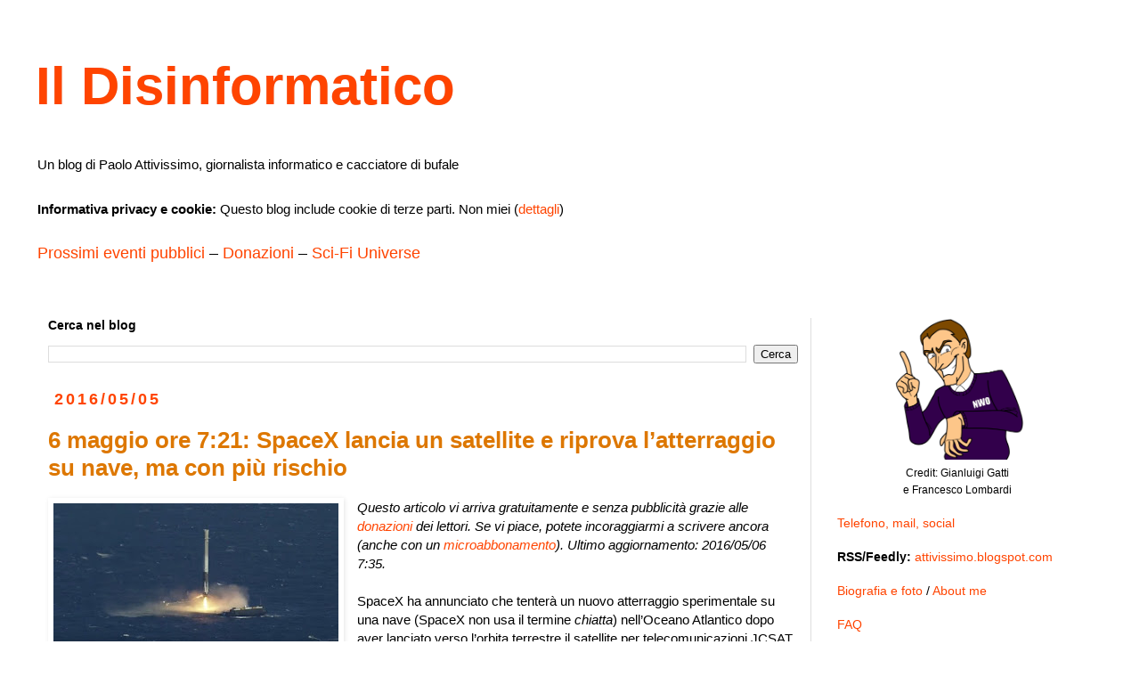

--- FILE ---
content_type: text/html; charset=UTF-8
request_url: https://attivissimo.blogspot.com/b/stats?style=BLACK_TRANSPARENT&timeRange=ALL_TIME&token=APq4FmBnryXUxGtldaqgoYoDSgmbko_HH9fjS0Mc5MPNp-pU3to6ByP13CgjnI0ujbr3pyyDHELeZe-k-NjQwMAbCPWnKwiH4w
body_size: -5
content:
{"total":123605468,"sparklineOptions":{"backgroundColor":{"fillOpacity":0.1,"fill":"#000000"},"series":[{"areaOpacity":0.3,"color":"#202020"}]},"sparklineData":[[0,42],[1,59],[2,30],[3,43],[4,62],[5,64],[6,89],[7,92],[8,61],[9,48],[10,62],[11,75],[12,63],[13,65],[14,100],[15,40],[16,87],[17,59],[18,59],[19,75],[20,43],[21,25],[22,23],[23,20],[24,22],[25,24],[26,28],[27,19],[28,43],[29,10]],"nextTickMs":52173}

--- FILE ---
content_type: text/html; charset=utf-8
request_url: https://disqus.com/embed/comments/?base=default&f=disinformatico&t_u=https%3A%2F%2Fattivissimo.blogspot.com%2F2016%2F05%2F6-maggio-ore-721-spacex-lancia-un.html&t_d=Il%20Disinformatico%3A%206%20maggio%20ore%207%3A21%3A%20SpaceX%20lancia%20un%20satellite%20e%20riprova%20l%E2%80%99atterraggio%20su%20nave%2C%20ma%20con%20pi%C3%B9%20rischio&t_t=Il%20Disinformatico%3A%206%20maggio%20ore%207%3A21%3A%20SpaceX%20lancia%20un%20satellite%20e%20riprova%20l%E2%80%99atterraggio%20su%20nave%2C%20ma%20con%20pi%C3%B9%20rischio&s_o=default
body_size: 5814
content:
<!DOCTYPE html>

<html lang="it" dir="ltr" class="not-supported type-">

<head>
    <title>Commenti Disqus </title>

    
    <meta name="viewport" content="width=device-width, initial-scale=1, maximum-scale=1, user-scalable=no">
    <meta http-equiv="X-UA-Compatible" content="IE=edge"/>

    <style>
        .alert--warning {
            border-radius: 3px;
            padding: 10px 15px;
            margin-bottom: 10px;
            background-color: #FFE070;
            color: #A47703;
        }

        .alert--warning a,
        .alert--warning a:hover,
        .alert--warning strong {
            color: #A47703;
            font-weight: bold;
        }

        .alert--error p,
        .alert--warning p {
            margin-top: 5px;
            margin-bottom: 5px;
        }
        
        </style>
    
    <style>
        
        html, body {
            overflow-y: auto;
            height: 100%;
        }
        

        #error {
            display: none;
        }

        .clearfix:after {
            content: "";
            display: block;
            height: 0;
            clear: both;
            visibility: hidden;
        }

        
    </style>

</head>
<body>
    

    
    <div id="error" class="alert--error">
        <p>Non siamo riusciti a caricare Disqus. Se sei un moderatore controlla la nostra <a href="https://docs.disqus.com/help/83/">guida di risoluzione problemi</a>.</p>
    </div>

    
    <script type="text/json" id="disqus-forumData">{"session":{"canModerate":false,"audienceSyncVerified":false,"canReply":true,"mustVerify":false,"recaptchaPublicKey":"6LfHFZceAAAAAIuuLSZamKv3WEAGGTgqB_E7G7f3","mustVerifyEmail":false},"forum":{"aetBannerConfirmation":null,"founder":"291155043","twitterName":"disinformatico","commentsLinkOne":"1 commento","guidelines":null,"disableDisqusBrandingOnPolls":false,"commentsLinkZero":"0 commenti","disableDisqusBranding":false,"id":"disinformatico","createdAt":"2018-06-30T02:43:09.223237","category":"Tech","aetBannerEnabled":false,"aetBannerTitle":null,"raw_guidelines":null,"initialCommentCount":null,"votingType":1,"daysUnapproveNewUsers":null,"installCompleted":true,"moderatorBadgeText":"Moderatore","commentPolicyText":"L\u2019approvazione dei commenti pu\u00f2 richiedere tempo. BAN per chi flagga o \u00e8 molesto. ID per nuovi commentatori.","aetEnabled":false,"channel":null,"sort":1,"description":"\u003cp>La discarica dei deliri digitali di Paolo Attivissimo, giornalista informatico e cacciatore di bufale.\u003c/p>","organizationHasBadges":true,"newPolicy":true,"raw_description":"La discarica dei deliri digitali di Paolo Attivissimo, giornalista informatico e cacciatore di bufale.","customFont":null,"language":"it","adsReviewStatus":1,"commentsPlaceholderTextEmpty":null,"daysAlive":0,"forumCategory":{"date_added":"2016-01-28T01:54:31","id":8,"name":"Tech"},"linkColor":null,"colorScheme":"light","pk":"5538027","commentsPlaceholderTextPopulated":null,"permissions":{},"commentPolicyLink":"https://attivissimo.blogspot.com/p/commenti.html","aetBannerDescription":null,"favicon":{"permalink":"https://disqus.com/api/forums/favicons/disinformatico.jpg","cache":"//a.disquscdn.com/1762963540/images/favicon-default.png"},"name":"disinformatico","commentsLinkMultiple":"{num} commenti","settings":{"threadRatingsEnabled":false,"adsDRNativeEnabled":false,"behindClickEnabled":false,"disable3rdPartyTrackers":true,"adsVideoEnabled":false,"adsProductVideoEnabled":false,"adsPositionBottomEnabled":false,"ssoRequired":false,"contextualAiPollsEnabled":false,"unapproveLinks":false,"adsPositionRecommendationsEnabled":false,"adsEnabled":false,"adsProductLinksThumbnailsEnabled":false,"hasCustomAvatar":false,"organicDiscoveryEnabled":false,"adsProductDisplayEnabled":false,"adsProductLinksEnabled":false,"audienceSyncEnabled":false,"threadReactionsEnabled":false,"linkAffiliationEnabled":false,"adsPositionAiPollsEnabled":false,"disableSocialShare":false,"adsPositionTopEnabled":false,"adsProductStoriesEnabled":false,"sidebarEnabled":false,"adultContent":false,"allowAnonVotes":false,"gifPickerEnabled":false,"mustVerify":true,"badgesEnabled":false,"mustVerifyEmail":true,"allowAnonPost":false,"unapproveNewUsersEnabled":false,"mediaembedEnabled":false,"aiPollsEnabled":false,"userIdentityDisabled":false,"adsPositionPollEnabled":false,"discoveryLocked":false,"validateAllPosts":true,"adsSettingsLocked":false,"isVIP":false,"adsPositionInthreadEnabled":false},"organizationId":4156742,"typeface":"auto","url":"https://attivissimo.blogspot.com","daysThreadAlive":0,"avatar":{"small":{"permalink":"https://disqus.com/api/forums/avatars/disinformatico.jpg?size=32","cache":"//a.disquscdn.com/1762963540/images/noavatar32.png"},"large":{"permalink":"https://disqus.com/api/forums/avatars/disinformatico.jpg?size=92","cache":"//a.disquscdn.com/1762963540/images/noavatar92.png"}},"signedUrl":"https://disq.us/?url=https%3A%2F%2Fattivissimo.blogspot.com&key=PLkHRlT1QVkXv8QiRKXPoQ"}}</script>

    <div id="postCompatContainer"><div class="comment__wrapper"><div class="comment__name clearfix"><img class="comment__avatar" src="//a.disquscdn.com/1762963540/images/noavatar92.png" width="32" height="32" /><strong><a href="">rico</a></strong> &bull; 9 anni fa
        </div><div class="comment__content"><p>Ok, se "Of Course I Still Love You" non è una chiatta, è una nave auto-controllata e senza equipaggio, cioè una nave-drone.<br>D'ora in poi la chiamerò "Dronave"  ;-)</p></div></div><div class="comment__wrapper"><div class="comment__name clearfix"><img class="comment__avatar" src="//a.disquscdn.com/1762963540/images/noavatar92.png" width="32" height="32" /><strong><a href="">paolo zamparutti</a></strong> &bull; 9 anni fa
        </div><div class="comment__content"><p>elon musk: "May need to increase size of rocket storage hangar"</p></div></div><div class="comment__wrapper"><div class="comment__name clearfix"><img class="comment__avatar" src="//a.disquscdn.com/1762963540/images/noavatar92.png" width="32" height="32" /><strong><a href="">..xf..</a></strong> &bull; 9 anni fa
        </div><div class="comment__content"><p>WOW! Vero è che il pessimismo era d'obbligo per non alimentare false speranze, ma, visto il risultato, sono curioso di sapere se le speranze di successo dell'atterraggio fossero davvero così "minime" come continuavano a ripetere gli speaker.</p></div></div><div class="comment__wrapper"><div class="comment__name clearfix"><img class="comment__avatar" src="//a.disquscdn.com/1762963540/images/noavatar92.png" width="32" height="32" /><strong><a href="">Sauro</a></strong> &bull; 9 anni fa
        </div><div class="comment__content"><p>Cacchio! Bel lavoro! E adoro la reazione di Elon Musk ...</p></div></div><div class="comment__wrapper"><div class="comment__name clearfix"><img class="comment__avatar" src="//a.disquscdn.com/1762963540/images/noavatar92.png" width="32" height="32" /><strong><a href="">Giskard Reventlov</a></strong> &bull; 9 anni fa
        </div><div class="comment__content"><p>@rico<br><br>Bhé in questo caso è un "asDronave"! :D<br><br>Comunque tutta la mia stima ad Elon Musk e a tutti quelli che lavorano in Space X: quello che stanno facendo è meraviglioso!</p></div></div><div class="comment__wrapper"><div class="comment__name clearfix"><img class="comment__avatar" src="//a.disquscdn.com/1762963540/images/noavatar92.png" width="32" height="32" /><strong><a href="">pgc</a></strong> &bull; 9 anni fa
        </div><div class="comment__content"><p>Grandissimi. E con 3 motori per risparmiare propellente. <br><br>Vedremo se la fiammetta rimasta visibilmente accesa sotto lo stadio indica qualcosa che non va...</p></div></div><div class="comment__wrapper"><div class="comment__name clearfix"><img class="comment__avatar" src="//a.disquscdn.com/1762963540/images/noavatar92.png" width="32" height="32" /><strong><a href="">pgc</a></strong> &bull; 9 anni fa
        </div><div class="comment__content"><p>L'entusiasmo fa venire i brividi più dell'atterraggio stesso. So che le condizioni di lavoro a SpaceX sono in un certo qual modo terrificanti: turni massacranti e salari molto più bassi di quelli dei tempi dello Space Shuttle. Eppure resto convinto che amare il proprio lavoro e condividere certi risultati valga molto di più, anzi, sia uno dei pochi motivi per cui valga realmente vivere.<br><br>[vid]<a href="https://disq.us/url?url=https%3A%2F%2Fwww.youtube.com%2Fwatch%3Fv%3DIx_Q_tSQc1Y%3AWw8-AqPGUubaQSOFWrfhBtnVntE&amp;cuid=5538027" rel="nofollow noopener" target="_blank" title="https://www.youtube.com/watch?v=Ix_Q_tSQc1Y">https://www.youtube.com/wat...</a>[/vid]</p></div></div><div class="comment__wrapper"><div class="comment__name clearfix"><img class="comment__avatar" src="//a.disquscdn.com/1762963540/images/noavatar92.png" width="32" height="32" /><strong><a href="">Paolo Alberton</a></strong> &bull; 9 anni fa
        </div><div class="comment__content"><p>La fiammetta c'era anche le altre volte</p></div></div><div class="comment__wrapper"><div class="comment__name clearfix"><img class="comment__avatar" src="//a.disquscdn.com/1762963540/images/noavatar92.png" width="32" height="32" /><strong><a href="">daniel bertagnolli</a></strong> &bull; 9 anni fa
        </div><div class="comment__content"><p>Se riusciranno a portare a terra la maggior parte degli stadi dopo dei lanci GTO spaceX arriverà ad avere dei prezzi talmente "bassi" da distruggere la concorrenza... </p></div></div><div class="comment__wrapper"><div class="comment__name clearfix"><img class="comment__avatar" src="//a.disquscdn.com/1762963540/images/noavatar92.png" width="32" height="32" /><strong><a href="">Mars4ever</a></strong> &bull; 9 anni fa
        </div><div class="comment__content"><p>Questi due razzi atterrati con successo verranno riutilizzati effettivamente?</p></div></div><div class="comment__wrapper"><div class="comment__name clearfix"><img class="comment__avatar" src="//a.disquscdn.com/1762963540/images/noavatar92.png" width="32" height="32" /><strong><a href="">Andhaka</a></strong> &bull; 9 anni fa
        </div><div class="comment__content"><p>@daniel bertagnolli-- Quello che conta, oltre al tasso di successo nell'atterraggio, è il tasso di riutilizzo. DEvono ancora dimostrare di poter riutilizzare i vettori con piena sicurezza, alta percentuale di riuscita sul lancio (ben più importante che quella di atterraggio) e costi contenuti di manutenzione.<br><br>Speriamo, ovviamente, che i risultati positivi continuino perchè Musk potrebbe davvero aprire una nuova era dello sfruttamento dello spazio.<br><br>Cheers</p></div></div><div class="comment__wrapper"><div class="comment__name clearfix"><img class="comment__avatar" src="//a.disquscdn.com/1762963540/images/noavatar92.png" width="32" height="32" /><strong><a href="">Olivier</a></strong> &bull; 9 anni fa
        </div><div class="comment__content"><p>@ Mars4ever<br><br>I razzi atterrati con successo sono tre. Il primo hanno già detto che non verrà riusato ma conservato come cimelio. Il secondo sta venendo controllato attualmente e si spera verrà lanciato (lancio di prova, niente carico) nei prossimi mesi. Per adesso non si sa cosa faranno con quello di oggi. Lo riuseranno per un vero lancio? Molto improbabile.</p></div></div><div class="comment__wrapper"><div class="comment__name clearfix"><img class="comment__avatar" src="//a.disquscdn.com/1762963540/images/noavatar92.png" width="32" height="32" /><strong><a href="">Tubaz</a></strong> &bull; 9 anni fa
        </div><div class="comment__content"><p>Grandissimo entusiasmo questa mattina tra la colazione ed il farmi la barba. Grazie Paolo, me lo sarei perso ed il gusto della diretta è una cosa di alto valore nonostante veda che non è la stessa cosa per i miei 2 nativi digitali che girano per casa. <br>Meno male che esistono persone Visionarie e con le palle per provare a realizzarle</p></div></div><div class="comment__wrapper"><div class="comment__name clearfix"><img class="comment__avatar" src="//a.disquscdn.com/1762963540/images/noavatar92.png" width="32" height="32" /><strong><a href="">daniel bertagnolli</a></strong> &bull; 9 anni fa
        </div><div class="comment__content"><p>@Andhaka<br><br>Hai completamente ragione, dalla felicità non avevo tenuto in considerazione quel discorso. A inizio estate dovrebbero lanciare il core atterrato ad aprile... speriamo in bene, magari con un altro atterraggio (alla faccia di blue origins :P ) </p></div></div><div class="comment__wrapper"><div class="comment__name clearfix"><img class="comment__avatar" src="//a.disquscdn.com/1762963540/images/noavatar92.png" width="32" height="32" /><strong><a href="">Little Buddha</a></strong> &bull; 9 anni fa
        </div><div class="comment__content"><p>Altra meravigliosa impresa titanica da parte della SpaceX, che continua a proiettarci un altro po' più in là nel futuro!<br>Che dire, se non grazie infinite?!<br><br>Una domanda un po' stupida, ma ho bisogno di un chiarimento: i razzi che SpaceX fa riatterrare (riannavare), sono controllati da terra? Nel senso, ogni volta c'è una troupe di persone che comanda tutti i vari motori e sistemi di frenaggio, oppure il razzo fa tutto da sé?<br>Scusate l'ignoranza.<br>:)</p></div></div><div class="comment__wrapper"><div class="comment__name clearfix"><img class="comment__avatar" src="//a.disquscdn.com/1762963540/images/noavatar92.png" width="32" height="32" /><strong><a href="">Anonimo</a></strong> &bull; 9 anni fa
        </div><div class="comment__content"><p>Altra meravigliosa impresa titanica da parte della SpaceX, che continua a proiettarci un altro po' più in là nel futuro!<br>Che dire, se non grazie infinite?!<br><br>Una domanda un po' stupida, ma ho bisogno di un chiarimento: i razzi che SpaceX fa riatterrare (riannavare), sono controllati da terra? Nel senso, ogni volta c'è una troupe di persone che comanda tutti i vari motori e sistemi di frenaggio, oppure il razzo fa tutto da sé?<br>Scusate l'ignoranza.<br>:)</p></div></div><div class="comment__wrapper"><div class="comment__name clearfix"><img class="comment__avatar" src="//a.disquscdn.com/1762963540/images/noavatar92.png" width="32" height="32" /><strong><a href="">Anonimo</a></strong> &bull; 9 anni fa
        </div><div class="comment__content"><p>@Andhaka<br><br>scusate l'OT, ma il mondo è piccolo, ed Internet ancora di più...<br>Andhaka, ti trovo dappertutto!<br>Prima Macity, poi l'Antro Atomico, ora qui!<br>:D<br>Ehehe non ti preoccupare, non sono uno stalker, solo un vecchio utente del forum Macity, nonché lettore di Doc Manhattan.<br><br>Saluti!<br><br><br></p></div></div><div class="comment__wrapper"><div class="comment__name clearfix"><img class="comment__avatar" src="//a.disquscdn.com/1762963540/images/noavatar92.png" width="32" height="32" /><strong><a href="">Paolo Attivissimo</a></strong> &bull; 9 anni fa
        </div><div class="comment__content"><p>lascimmiablu,<br><br>I razzi di SpaceX e anche degli altri lanciatori sono autonomi: decide tutto il software di bordo. L'unico comando che può arrivare da terra è l'autodistruzione in caso di anomalia, pericolo o avaria. È così da sempre, che io sappia, sin dall'inizio dei lanci spaziali.</p></div></div><div class="comment__wrapper"><div class="comment__name clearfix"><img class="comment__avatar" src="//a.disquscdn.com/1762963540/images/noavatar92.png" width="32" height="32" /><strong><a href="">Anonimo</a></strong> &bull; 9 anni fa
        </div><div class="comment__content"><p>Effetto delle privatizzazioni della NASA ?<br>[img]<a href="http://disq.us/url?url=http%3A%2F%2Fs32.postimg.org%2Ffdtqvw4hx%2FGomez.jpg%3ADcrdnNmJ4AE0j1uPSOvo_sceS1s&amp;cuid=5538027" rel="nofollow noopener" target="_blank" title="http://s32.postimg.org/fdtqvw4hx/Gomez.jpg">http://s32.postimg.org/fdtq...</a>[/img]</p></div></div><div class="comment__wrapper"><div class="comment__name clearfix"><img class="comment__avatar" src="//a.disquscdn.com/1762963540/images/noavatar92.png" width="32" height="32" /><strong><a href="">Smiley1081</a></strong> &bull; 9 anni fa
        </div><div class="comment__content"><p>La X e' il punto dove atterrare!</p></div></div><div class="comment__wrapper"><div class="comment__name clearfix"><img class="comment__avatar" src="//a.disquscdn.com/1762963540/images/noavatar92.png" width="32" height="32" /><strong><a href="">Smiley1081</a></strong> &bull; 9 anni fa
        </div><div class="comment__content"><p>PGC, gia' uno solo dei motori e' capace di sollevare il peso del primo stadio vuoto, in quel caso l'unico problema e' decidere quando spegnerli per atterrare dolcemente. Infatti ad un certo punto ne hanno spenti due.</p></div></div><div class="comment__wrapper"><div class="comment__name clearfix"><img class="comment__avatar" src="//a.disquscdn.com/1762963540/images/noavatar92.png" width="32" height="32" /><strong><a href="">Smiley1081</a></strong> &bull; 9 anni fa
        </div><div class="comment__content"><p>Da quel che ho letto, il primo, atterrato direttamente a Cape Canaveral, verra' messo nel museo della SpaceX.<br><br>Il secondo sta subendo dieci accensioni ancorate di prova, e poi dovrebbe essere usato per lanciare un altro satellite, se tutto va bene, e lo stesso succedera' per questo.</p></div></div><div class="comment__wrapper"><div class="comment__name clearfix"><img class="comment__avatar" src="//a.disquscdn.com/1762963540/images/noavatar92.png" width="32" height="32" /><strong><a href="">pgc</a></strong> &bull; 9 anni fa
        </div><div class="comment__content"><p>Smiley,<br>si ma se usi 3 motori invece di 1:<br>(1) risparmi propellente perchè il fattore gravitazionale g*t è ridotto di 1/3 (a parita di throttle)<br>(2) hai accelerazioni superiori, che mettono a dura prova la resistenza meccanica dello stadio (quasi) vuoto - questo a me non torna, ma molti lo sostengono...<br>(3) la manovra è maggiormente sensibile ad errori ed incertezze. <br><br>Almeno questo è quello che ho capito.</p></div></div></div>


    <div id="fixed-content"></div>

    
        <script type="text/javascript">
          var embedv2assets = window.document.createElement('script');
          embedv2assets.src = 'https://c.disquscdn.com/embedv2/latest/embedv2.js';
          embedv2assets.async = true;

          window.document.body.appendChild(embedv2assets);
        </script>
    



    
</body>
</html>


--- FILE ---
content_type: application/javascript; charset=UTF-8
request_url: https://disinformatico.disqus.com/recent_comments_widget.js?num_items=5&hide_avatars=0&avatar_size=32&excerpt_length=40
body_size: 4591
content:


document.write(' \
<style type="text/css" media="screen">\
	 .dsq-widget ul.dsq-widget-list {\
	 padding: 0;\
	 margin: 0;\
	 text-align: left;\
	 }\
	 img.dsq-widget-avatar {\
	 width: 32px;\
	 height: 32px;\
	 border: 0px;\
	 margin: 0px;\
	 padding: 0px 3px 3px 0px;\
	 float: left;\
	 }\
	 a.dsq-widget-user {\
	 font-weight: bold;\
	 }\
	 a.dsq-widget-thread {\
	 font-weight: bold;\
	 }\
	 p.dsq-widget-meta {\
	 clear: both;\
	 font-size: 80%;\
	 padding: 0;\
	 margin: 0;\
	 }\
	 li.dsq-widget-item {\
	 margin: 15px 0;\
	 list-style-type: none;\
	 clear: both;\
	 }\
	 span.dsq-widget-clout {\
	 padding: 0 2px;\
	 background-color: #ff7300;\
	 color: #fff;\
	 }\
	 table.dsq-widget-horiz td {\
	 padding-right: 15px;\
	 }\
	 .dsq-widget-comment p {\
	 display: inline;\
	 }\
	 </style>\
	 <ul class="dsq-widget-list">\
	 <li class="dsq-widget-item">\
	 <a href="https://disqus.com/by/paologcalisse/"><img class="dsq-widget-avatar" src="https://c.disquscdn.com/uploads/users/25988/365/avatar92.jpg?1638398771"></a>\
	 <a class="dsq-widget-user" href="https://disqus.com/by/paologcalisse/">PGC New Edition</a>\
	 <span class="dsq-widget-comment"><p>resuscito questa cosa perché è appena...</p></span>\
	 <p class="dsq-widget-meta"><a href="http://attivissimo.blogspot.com/2007/02/antibufala-boicottiamo-i-prodotti.html">http://attivissimo.blogspot.com/2007/02/antibufala-boicottiamo-i-prodotti.html</a>&nbsp;&middot;&nbsp;<a href="http://attivissimo.blogspot.com/2007/02/antibufala-boicottiamo-i-prodotti.html#comment-6806728873">3 weeks ago</a></p>\
	 </li>\
	 <li class="dsq-widget-item">\
	 <a href="https://disqus.com/by/martinobri/"><img class="dsq-widget-avatar" src="https://c.disquscdn.com/uploads/users/29736/1473/avatar92.jpg?1715180738"></a>\
	 <a class="dsq-widget-user" href="https://disqus.com/by/martinobri/">martinobri</a>\
	 <span class="dsq-widget-comment"><p>Ciao. Tutto il blog da qualche mese è...</p></span>\
	 <p class="dsq-widget-meta"><a href="http://attivissimo.blogspot.com/2010/05/si-puo-morire-di-antiscienza-sedici.html">http://attivissimo.blogspot.com/2010/05/si-puo-morire-di-antiscienza-sedici.html</a>&nbsp;&middot;&nbsp;<a href="http://attivissimo.blogspot.com/2010/05/si-puo-morire-di-antiscienza-sedici.html#comment-6780171754">2 months ago</a></p>\
	 </li>\
	 <li class="dsq-widget-item">\
	 <a href="https://disqus.com/by/disqus_THXpzYeDG7/"><img class="dsq-widget-avatar" src="https://c.disquscdn.com/uploads/users/863/3413/avatar92.jpg?1681156275"></a>\
	 <a class="dsq-widget-user" href="https://disqus.com/by/disqus_THXpzYeDG7/">Samuele Silva</a>\
	 <span class="dsq-widget-comment"><p>Ciao Paolo, quanto tempo. Torno su...</p></span>\
	 <p class="dsq-widget-meta"><a href="http://attivissimo.blogspot.com/2010/05/si-puo-morire-di-antiscienza-sedici.html">http://attivissimo.blogspot.com/2010/05/si-puo-morire-di-antiscienza-sedici.html</a>&nbsp;&middot;&nbsp;<a href="http://attivissimo.blogspot.com/2010/05/si-puo-morire-di-antiscienza-sedici.html#comment-6779857156">2 months ago</a></p>\
	 </li>\
	 <li class="dsq-widget-item">\
	 <a href="https://disqus.com/by/disqus_ZJkNx8EP5p/"><img class="dsq-widget-avatar" src="https://c.disquscdn.com/uploads/users/29115/5043/avatar92.jpg?1759773107"></a>\
	 <a class="dsq-widget-user" href="https://disqus.com/by/disqus_ZJkNx8EP5p/">Paolo Attivissimo</a>\
	 <span class="dsq-widget-comment"><p>Grazie del link. No, le ho lette ma...</p></span>\
	 <p class="dsq-widget-meta"><a href="https://attivissimo.blogspot.com/2023/09/recensione-vyzov-il-film-russo-girato.html">Il Disinformatico: Recensione: Vyzov (Вызов), il film russo girato nello spazio</a>&nbsp;&middot;&nbsp;<a href="https://attivissimo.blogspot.com/2023/09/recensione-vyzov-il-film-russo-girato.html#comment-6769818287">3 months ago</a></p>\
	 </li>\
	 <li class="dsq-widget-item">\
	 <a href="https://disqus.com/by/disqus_bJMNWy0a24/"><img class="dsq-widget-avatar" src="https://c.disquscdn.com/uploads/users/33961/6174/avatar92.jpg?1571755325"></a>\
	 <a class="dsq-widget-user" href="https://disqus.com/by/disqus_bJMNWy0a24/">Mar&#39;Tino</a>\
	 <span class="dsq-widget-comment"><p>Eccolo* gratuito (e facile) per...</p></span>\
	 <p class="dsq-widget-meta"><a href="https://attivissimo.blogspot.com/2023/09/recensione-vyzov-il-film-russo-girato.html">Il Disinformatico: Recensione: Vyzov (Вызов), il film russo girato nello spazio</a>&nbsp;&middot;&nbsp;<a href="https://attivissimo.blogspot.com/2023/09/recensione-vyzov-il-film-russo-girato.html#comment-6769657706">3 months ago</a></p>\
	 </li>\
	 </ul>\
');


--- FILE ---
content_type: application/javascript; charset=UTF-8
request_url: https://disinformatico.disqus.com/count-data.js?2=https%3A%2F%2Fattivissimo.blogspot.com%2F2016%2F05%2F6-maggio-ore-721-spacex-lancia-un.html
body_size: 317
content:
var DISQUSWIDGETS;

if (typeof DISQUSWIDGETS != 'undefined') {
    DISQUSWIDGETS.displayCount({"text":{"and":"e","comments":{"zero":"0 commenti","multiple":"{num} commenti","one":"1 commento"}},"counts":[{"id":"https:\/\/attivissimo.blogspot.com\/2016\/05\/6-maggio-ore-721-spacex-lancia-un.html","comments":23}]});
}